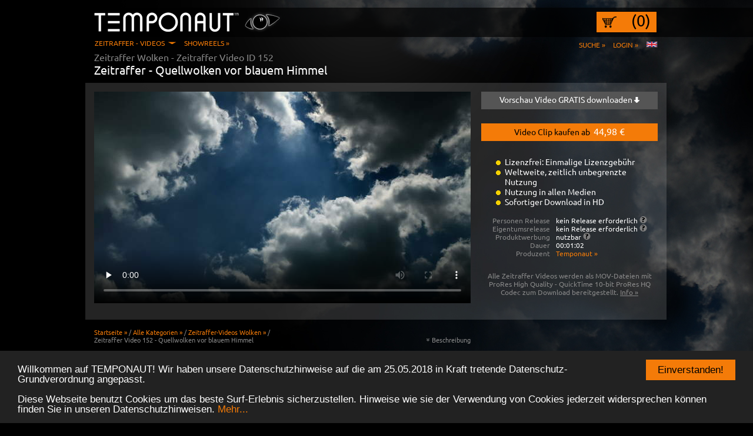

--- FILE ---
content_type: text/html; charset=utf-8
request_url: https://www.zeitraffer.biz/video-clip-152/zeitraffer-video-quellwolken-vor-blauem-himmel
body_size: 9112
content:
<!doctype html>
<!--[if lt IE 7 ]>
<html class="no-js ie6">
<![endif]-->
<!--[if IE 7 ]>
<html class="no-js ie7">
<![endif]-->
<!--[if IE 8 ]>
<html class="no-js ie8">
<![endif]-->
<!--[if (gte IE 9)|!(IE)]><!-->
<html class="no-js" lang="de" prefix="og: http://ogp.me/ns# fb: http://ogp.me/ns/fb# video: http://ogp.me/ns/video#">
<!--<![endif]-->
<head>
	<meta charset="utf-8" />
<!--[if IE]>
	<meta http-equiv="X-UA-Compatible" content="IE=edge,chrome=1" />
	<meta http-equiv="imagetoolbar" content="false" />
<![endif]-->

	<title>Zeitraffer-Video - Quellwolken vor blauem Himmel | 152 | Wolken</title>

	<meta name="description" content="Quellwolken entwickeln sich vor strahlend blauem Himmel." />
	<meta name="keywords" content="zeitraffer,video,quellwolken,wolken,blau,himmel,hintergrund,hd-1080,temponaut" />
	<meta name="page-topic" content="Zeitraffer Videos" />
	<meta name="author" content="Temponaut" />
	<meta name="copyright" content="Temponaut Zeitraffer" />

	<meta http-equiv="cleartype" content="on" />

	<!-- IE9 Pinned Site Settings! Documentation: http://msdn.microsoft.com/en-ca/library/gg131029(VS.85).aspx -->
	<meta name="application-name" content="" />
	<meta name="msapplication-navbutton-color" content="black" />

	<link rel="canonical" href="https://www.zeitraffer.biz/video-clip-152/zeitraffer-video-quellwolken-vor-blauem-himmel" />
	<link rel="shortcut icon" href="/media/images/favicon.ico" />

	<!-- Apple config -->
	<link rel="apple-touch-icon-precomposed" sizes="114x114" href="/media/images/icon_114x114.png" />
	<link rel="apple-touch-icon-precomposed" sizes="72x72" href="/media/images/icon_72x72.png" />
	<link rel="apple-touch-icon-precomposed" href="/media/images/icon_57x57.png" />
	<link rel="apple-touch-icon" href="/media/images/icon.png" />

	<meta property="fb:admins" content="100000409193479" />
	<meta property="og:locale" content="de_DE" />
	<meta property="og:title" content="Zeitraffer-Video - Quellwolken vor blauem Himmel" />
	<meta property="og:description" content="Quellwolken entwickeln sich vor strahlend blauem Himmel." />
	<meta property="og:url" content="https://www.zeitraffer.biz/video-clip-152/zeitraffer-video-quellwolken-vor-blauem-himmel" />
	<meta property="og:site_name" content="Temponaut" />

	<meta property="og:image" content="https://www.zeitraffer.biz/uploads/videos/00000000152/thumbs/frame-001.jpg" />
	<meta property="og:image" content="https://www.zeitraffer.biz/uploads/videos/00000000152/thumbs/frame-016.jpg" />

	<meta property="og:type" content="video.movie" />

	<meta property="og:video:url" content="http://www.zeitraffer.biz/uploads/videos/00000000152/640x360_watermark.mp4" />
	<meta property="og:video:secure_url" content="https://www.zeitraffer.biz/uploads/videos/00000000152/640x360_watermark.mp4" />
	<meta property="og:video:type" content="video/mp4" />
	<meta property="og:video:width" content="640" />
	<meta property="og:video:height" content="360" />
	<meta property="video:tag" content="zeitraffer" />
	<meta property="video:tag" content="video" />
	<meta property="video:tag" content="quellwolken" />
	<meta property="video:tag" content="wolken" />
	<meta property="video:tag" content="blau" />
	<meta property="video:tag" content="himmel" />
	<meta property="video:tag" content="hintergrund" />
	<meta property="video:tag" content="hd-1080" />
	<meta property="video:tag" content="temponaut" />

	<script src="/scripts/third_party/modernizr-2.7.1.min.js"></script>

	<script type="text/javascript">
	var ajax_loader_url = '/media/images/ajax-loader.gif';
	var trans_endless_no_more_elements = 'Keine weiteren Elemente vorhanden';
	var trans_endless_error = 'Beim Abrufen ist leider ein Fehler aufgetreten!';
	</script>

	<link rel="alternate" hreflang="en" href="http://www.time-lapse-footage.com" />

	<link href="/tmp/screen_884cab757790bfbfbf9505fc36fc7f42.css" media="screen" rel="stylesheet" type="text/css" >
	<script type="text/javascript" src="/tmp/518b0e0fb74d7410abf6aab83e48fad7.js"></script>
	<!-- Begin Cookie Consent plugin by Silktide - http://silktide.com/cookieconsent -->
	<script type="text/javascript">
		window.cookieconsent_options = {"message":"Willkommen auf TEMPONAUT! Wir haben unsere Datenschutzhinweise auf die am 25.05.2018 in Kraft tretende Datenschutz-Grundverordnung angepasst. <br><br>Diese Webseite benutzt Cookies um das beste Surf-Erlebnis sicherzustellen. Hinweise wie sie der Verwendung von Cookies jederzeit widersprechen können finden Sie in unseren Datenschutzhinweisen.","dismiss":"Einverstanden!","learnMore":"Mehr...","link":"/agb","theme":"dark-bottom"};
	</script>
	<script type="text/javascript" src="//cdnjs.cloudflare.com/ajax/libs/cookieconsent2/1.0.9/cookieconsent.min.js"></script>
	<!-- End Cookie Consent plugin -->
</head>

<body class="default" style="background-image:url(/media/images/bkg.jpg)">

<header>
	<div id="header-content">
		<a id="logo" href="/" title="Startseite - Zeitraffer Video Footage Clips mit 4K Video Download - TEMPONAUT Zeitraffer"></a>

		<div id="nav-user" data-ajax-reload="/access/nav-user">



<a id="cart" href="/warenkorb?redirect=/video-clip-152/zeitraffer-video-quellwolken-vor-blauem-himmel" title="Warenkorb anzeigen">(0)</a>


<div class="clear"></div>		</div>

		<div id="nav-login" data-ajax-reload="/access/nav-login">

<nav class="nav-2">
	<a href="/search" title="Nach Videos suchen">Suche &raquo;</a>
	<a id="login-link" href="/login" title="Einloggen">Login &raquo;</a>

	
<a style="margin-left:10px;" href="http://www.time-lapse-footage.com" title="Change to English"><img src="/media/images/Flagge_EN.jpg" alt="en" /></a>
</nav>		</div>


		<nav class="nav-user">
			<a id="nav-user-submenu" class="" href="/" title="Zeitraffer Videos">Zeitraffer - Videos</a>
			<a class="" href="/filme" title="Zeitraffer Filme - Showreels - Beispielfilme">Showreels &raquo;</a>
			<br />
			<ul>
				<li><a class="" href="/video-footage-clips" title="Zeitraffer Video Footage Kategorien">Zeitraffer Kategorien &raquo;</a></li>
				<li><a class="" href="/video-footage-clips/zeitraffer-videos-neueste" title="Neueste Zeitraffer Videos &raquo;">Neueste Zeitraffer &raquo;</a>
				<li><a class="" href="/video-footage-clips/zeitraffer-videos-tokio-stock-footage" title="Zeitraffer Tokio Stock Footage">Tokio Stock Footage &raquo;</a>
				<li><a class="" href="/video-footage-clips/zeitraffer-videos-landschaften" title="Zeitraffer Landschaften">Landschaften &raquo;</a>
				<li><a class="" href="/video-footage-clips/zeitraffer-videos-milchstrasse--astro" title="Zeitraffer Milchstrasse / Astro">Milchstrasse / Astro &raquo;</a>
				<li><a class="" href="/video-footage-clips/zeitraffer-videos-island-und-aurora-borealis" title="Zeitraffer Island und Aurora Borealis">Island und Aurora Borealis &raquo;</a>
				<li><a class="" href="/video-footage-clips/zeitraffer-videos-muenchen" title="Zeitraffer München">München &raquo;</a>
				<li><a class="" href="/video-footage-clips/zeitraffer-videos-new-york-city" title="Zeitraffer New York City">New York City &raquo;</a>
				<li><a class="" href="/video-footage-clips/zeitraffer-videos-stadt" title="Zeitraffer Stadt">Stadt &raquo;</a>
				<li><a class="" href="/video-footage-clips/zeitraffer-videos-sizilien" title="Zeitraffer Sizilien">Sizilien &raquo;</a>
				<li><a class="" href="/video-footage-clips/zeitraffer-videos-hyperlapse" title="Zeitraffer Hyperlapse">Hyperlapse &raquo;</a>
				<li><a class="" href="/video-footage-clips/zeitraffer-videos-fruechte-und-lebensmittel" title="Zeitraffer Früchte und Lebensmittel">Früchte und Lebensmittel &raquo;</a>
				<li><a class="" href="/video-footage-clips/zeitraffer-videos-verkehr" title="Zeitraffer Verkehr">Verkehr &raquo;</a>
				<li><a class="" href="/video-footage-clips/zeitraffer-videos-pflanzen-und-blueten" title="Zeitraffer Pflanzen und Blüten">Pflanzen und Blüten &raquo;</a>
				<li><a class="" href="/video-footage-clips/zeitraffer-videos-oktoberfest" title="Zeitraffer Oktoberfest">Oktoberfest &raquo;</a>
				<li><a class="" href="/video-footage-clips/zeitraffer-videos-sonne" title="Zeitraffer Sonne">Sonne &raquo;</a>
				<li><a class="" href="/video-footage-clips/zeitraffer-videos-mond" title="Zeitraffer Mond">Mond &raquo;</a>
				<li><a class="" href="/video-footage-clips/zeitraffer-videos-wolken" title="Zeitraffer Wolken">Wolken &raquo;</a>
				<li><a class="" href="/video-footage-clips/zeitraffer-videos-gewaesser" title="Zeitraffer Gewässer">Gewässer &raquo;</a>
				<li><a class="" href="/video-footage-clips/zeitraffer-videos-ameisen" title="Zeitraffer Ameisen">Ameisen &raquo;</a>
				<li><a class="" href="/video-footage-clips/zeitraffer-videos-schmelzen-und-aufloesen" title="Zeitraffer Schmelzen und Auflösen">Schmelzen und Auflösen &raquo;</a>
				<li><a class="" href="/video-footage-clips/zeitraffer-videos-sonstige" title="Zeitraffer Sonstige">Sonstige &raquo;</a>
				<li><a class="" href="/video-footage-clips/zeitraffer-videos-4k-videos---loops" title="Zeitraffer 4K Videos - Loops">4K Videos - Loops &raquo;</a>
				<li><a class="" href="/gratis-videos-free-download" title="Gratis Zeitraffer - Kostenloser Download">Kostenlose Zeitraffer &raquo;</a></li>
				<li><a class="" href="/hd-video-kollektionen" title="HD Zeitraffer Kollektionen">HD Zeitraffer Kollektionen &raquo;</a></li>
			</ul>
		</nav>


		<div id="login"></div>
	</div>
</header>

<div id="content">

<div id="main" role="main" style="width:960px;">



<div id="default-video-show" itemscope itemtype="http://data-vocabulary.org/Product">

<h2 class="default" style="margin-bottom:0px;"><span itemprop="category" content="Videos > Zeitraffer > Wolken">Zeitraffer Wolken</span> - Zeitraffer Video ID <span itemprop="identifier" content="sku:152">152</span></h2>
<h1 class="default" style="margin-bottom:10px; font-size:20px;">Zeitraffer - <span itemprop="name">Quellwolken vor blauem Himmel</span></h1>

<div>
	<div class="row-1">
		<div class="col-left">

<video id="video-152" controls="controls" width="640" height="360" poster="/uploads/videos/00000000152/thumbs/frame-001.jpg" data-name="Quellwolken vor blauem Himmel" data-uid="00000000152" preload="none">
	<source src="https://www.zeitraffer.biz/uploads/videos/00000000152/640x360_watermark.mp4" />
	<source src="https://www.zeitraffer.biz/uploads/videos/00000000152/1920x1080_watermark.mp4" data-quality="hd" />
	
	<img itemprop="image" src="/uploads/videos/00000000152/thumbs/frame-001.jpg" alt="Quellwolken vor blauem Himmel" />
</video>

			<div style="margin-top:10px;">
				<div style="float:right; width:175px; text-align:right;">
					<img id="embed" style="cursor:pointer; margin-left:5px; display:none;" src="/media/images/Embed_Button.png" alt="Embed" />
				</div>
			</div>
		</div>
		<div class="col-right" style="position:relative;">
			<a class="button-sidebar grey" href="/video/download-free/id/152">
				Vorschau Video GRATIS downloaden				<img src="/media/images/DownloadPfeil-GratisVorschau-white.png" alt="&darr;" style="" />
			</a>

			<a id="resolution-selection-show" class="button-sidebar" href="#" style="margin-top:24px; line-height:24px;">
				Video Clip kaufen ab				<span class="white-text" style="font-size:16px; margin-left:3px;">44,98&nbsp;€</span>
			</a>
			<a id="goto-cart" class="button-sidebar" href="/warenkorb" style="margin-top:24px; line-height:24px; display:none;">Jetzt zum Warenkorb gehen &raquo</a>

			<div itemprop="offerDetails" itemscope itemtype="http://data-vocabulary.org/Offer">
			<div id="resolution-selection" style="display:none; position:absolute; left:0px; top:45px; width:300px; padding:3px 3px 33px 3px; min-height:230px; background-color:#000000; z-index:2;">
				<p class="white-text" style="font-size:12px; padding:1px 4px 4px 4px;">Bitte wählen Sie die gewünschte Auflösung</p>
				<img id="resolution-selection-hide" style="cursor:pointer; position:absolute; top:6px; right:6px;" src="/media/images/x_schliessen.png" alt="X" />
				<input type="hidden" name="resolution" value="4" />
				<table class="video-formats radiobuttons">
					<tr class="">
						<td class="check radiobutton-element"><a href="#" class="radiobutton " data-key="resolution" data-value="1"></a></td>
						<td class="name">WEB-Clip</td>
						<td class="resolution">640x360</td>
						<td class="price">
							<meta itemprop="priceCurrency" content="EUR" />
							<span itemprop="price">44,98</span>&nbsp;€
						</td>
					</tr>
					<tr class="">
						<td class="check radiobutton-element"><a href="#" class="radiobutton " data-key="resolution" data-value="2"></a></td>
						<td class="name">SD-Clip</td>
						<td class="resolution">1024x576</td>
						<td class="price">
							74,97&nbsp;€						</td>
					</tr>
					<tr class="">
						<td class="check radiobutton-element"><a href="#" class="radiobutton " data-key="resolution" data-value="3"></a></td>
						<td class="name">HD-720</td>
						<td class="resolution">1280x720</td>
						<td class="price">
							112,46&nbsp;€						</td>
					</tr>
					<tr class="active">
						<td class="check radiobutton-element"><a href="#" class="radiobutton checked" data-key="resolution" data-value="4"></a></td>
						<td class="name">HD-1080</td>
						<td class="resolution">1920x1080</td>
						<td class="price">
							149,94&nbsp;€						</td>
					</tr>
				</table>
				<a id="add-to-cart" style="position:absolute; bottom:3px; left:3px; width:272px;" class="button-sidebar" href="#">
					Zum Warenkorb hinzufügen					<img src="/media/images/Plus_Zeichen_Warenkorb.png" alt="+" style="" />
					<img src="/media/images/Warenkorb_Symbol.png" alt="cart" style="" />
				</a>
			</div>

			<div>
				<ul style="margin: 27px 0px 0px 40px;" class="yellow-bubble white-text">
	<li>Lizenzfrei: Einmalige Lizenzgebühr</li>
	<li>Weltweite, zeitlich unbegrenzte Nutzung</li>
         <li>Nutzung in allen Medien</li>
	<li>Sofortiger Download in HD</li>
</ul>				<table class="facts">
					<tr>
						<th>Personen Release</th>
						<td>
							kein Release erforderlich							<a class="info-questionmark" target="_blank" href="/faq#release-person" title="Informationen zu Personenreleases"></a>
						</td>
					</tr>
					<tr>
						<th>Eigentumsrelease</th>
						<td>
							kein Release erforderlich							<a class="info-questionmark" target="_blank" href="/faq#release-property" title="Informationen zu Eigentumreleases"></a>
						</td>
					</tr>
					<tr>
						<th>Produktwerbung</th>
						<td>
							nutzbar							<a class="info-questionmark" target="_blank" href="/faq#release-advertisement" title="Informationen zur Produktwerbung"></a>
						</td>
					</tr>
					<tr>
						<th>Dauer</th>
						<td>00:01:02</td>
					</tr>
					<tr>
						<th>Produzent</th>
						<td><a style="color:#F47B08; text-decoration:none;" href="/partner/videos-clips-temponaut" title="Alle Zeitraffer Clips von Temponaut">
							<span itemprop="seller">Temponaut</span>&nbsp;&raquo;
						</a></td>
					</tr>
				</table>
				<div style="text-align:center; margin-top:24px; font-size:12px;" itemprop="availability" content="in_stock">
					Alle Zeitraffer Videos werden als MOV-Dateien mit <br> ProRes High Quality - QuickTime 10-bit ProRes HQ Codec zum Download bereitgestellt. <a href="/faq#codec" title="Mehr Informationen">Info &raquo;</a>				</div>
			</div>
			</div>
		</div>
		<div class="clear">&nbsp;</div>
	</div>
	<div class="row-2" style="margin-top:15px;">
		<div class="col-left">
			<div class="breadcrumbs" style="margin-bottom:15px;">
				<span itemscope itemtype="http://data-vocabulary.org/Breadcrumb">
					<a class="breadcrumb" href="/" title="Startseite »" itemprop="url"><span itemprop="title">Startseite »</span></a>
				</span>
				/
				<span itemscope itemtype="http://data-vocabulary.org/Breadcrumb">
					<a class="breadcrumb" href="/video-footage-clips" title="Alle Kategorien »" itemprop="url"><span itemprop="title">Alle Kategorien »</span></a>
				</span>
				/
				<span itemscope itemtype="http://data-vocabulary.org/Breadcrumb">
					<a class="breadcrumb" href="/video-footage-clips/zeitraffer-videos-wolken" title="Zeitraffer-Videos Wolken »" itemprop="url"><span itemprop="title">Zeitraffer-Videos Wolken »</span></a>
				</span>
				/<br />
				<span>Zeitraffer Video 152 - Quellwolken vor blauem Himmel</span>
			</div>

			<div class="video-description">
				<div class="video-description-handle opened"><span class="rotated">&raquo;</span> Beschreibung</div>
				<div class="video-description-handle closed"><span class="rotated">&laquo;</span> Beschreibung</div>
				<div class="video-description-content" itemprop="description">Quellwolken entwickeln sich vor strahlend blauem Himmel.</div>
			</div>
		</div>
		<div class="col-right" style="margin-right:2px;">
		</div>
		<div class="clear">&nbsp;</div>
	</div>
</div>


<div class="related-videos" style="margin-top:30px;">
	<h3 class="orange-text" style="margin-bottom:10px;">
		<a style="text-decoration:none;" href="/video-footage-clips/zeitraffer-videos-wolken" title="Alle Zeitraffer-Videos Wolken »">
			Alle Zeitraffer-Videos Wolken »		</a>
	</h3>
	<div id="related-category" class="scrollable">
		<div class="scrollable-container">
			<ul class="items videos-related">

<li class="item" data-page="1">
	<div class="video" style="position:relative;">
		<div class="video-container">
			<a	class="rollover"
				href="/video-clip-125/zeitraffer-video-wolken-aufloesung"
				title="Zeitraffer Video abspielen: Wolken Auflösung"><img class="poster" alt="Zeitraffer - Wolken Auflösung"
	 src="/uploads/videos/00000000125/thumbs_167x94/frame-001.jpg"
	 data-src-1="/uploads/videos/00000000125/thumbs_167x94/frame-001.jpg"
	 data-src-2="/uploads/videos/00000000125/thumbs_167x94/frame-005.jpg" />
<span class="play"></span>
</a>

		</div>
		<p class="title" title="">Wolken Auflösung</p>
	</div>
	<div class="video" style="position:relative;">
		<div class="video-container">
			<a	class="rollover"
				href="/video-clip-212/zeitraffer-video-quellwolken---zwei-clips"
				title="Zeitraffer Video abspielen: Quellwolken - Zwei Clips"><img class="poster" alt="Zeitraffer - Quellwolken - Zwei Clips"
	 src="/uploads/videos/00000000212/thumbs_167x94/frame-001.jpg"
	 data-src-1="/uploads/videos/00000000212/thumbs_167x94/frame-001.jpg"
	 data-src-2="/uploads/videos/00000000212/thumbs_167x94/frame-007.jpg" />
<span class="play"></span>
</a>

		</div>
		<p class="title" title="">Quellwolken - Zwei Clips</p>
	</div>
	<div class="video" style="position:relative;">
		<div class="video-container">
			<a	class="rollover"
				href="/video-clip-144/zeitraffer-video-gewitterwolken"
				title="Zeitraffer Video abspielen: Gewitterwolken"><img class="poster" alt="Zeitraffer - Gewitterwolken"
	 src="/uploads/videos/00000000144/thumbs_167x94/frame-001.jpg"
	 data-src-1="/uploads/videos/00000000144/thumbs_167x94/frame-001.jpg"
	 data-src-2="/uploads/videos/00000000144/thumbs_167x94/frame-016.jpg" />
<span class="play"></span>
</a>

		</div>
		<p class="title" title="">Gewitterwolken</p>
	</div>
	<div class="video" style="position:relative;">
		<div class="video-container">
			<a	class="rollover"
				href="/video-clip-419/zeitraffer-video-wolken"
				title="Zeitraffer Video abspielen: Wolken"><img class="poster" alt="Zeitraffer - Wolken"
	 src="/uploads/videos/00000000419/thumbs_167x94/frame-011.jpg"
	 data-src-1="/uploads/videos/00000000419/thumbs_167x94/frame-011.jpg"
	 data-src-2="/uploads/videos/00000000419/thumbs_167x94/frame-012.jpg" />
<span class="play"></span>
</a>

		</div>
		<p class="title" title="">Wolken</p>
	</div>
	<div class="video" style="position:relative;">
		<div class="video-container">
			<a	class="rollover"
				href="/video-clip-428/zeitraffer-video-wolken"
				title="Zeitraffer Video abspielen: Wolken"><img class="poster" alt="Zeitraffer - Wolken"
	 src="/uploads/videos/00000000428/thumbs_167x94/frame-001.jpg"
	 data-src-1="/uploads/videos/00000000428/thumbs_167x94/frame-001.jpg"
	 data-src-2="/uploads/videos/00000000428/thumbs_167x94/frame-016.jpg" />
<span class="play"></span>
</a>

		</div>
		<p class="title" title="">Wolken</p>
	</div>
	<div class="video" style="position:relative;">
		<div class="video-container">
			<a	class="rollover"
				href="/video-clip-660/zeitraffer-video-wolkenzeitraffer-auf-mallorca"
				title="Zeitraffer Video abspielen: Wolkenzeitraffer auf Mallorca"><img class="poster" alt="Zeitraffer - Wolkenzeitraffer auf Mallorca"
	 src="/uploads/videos/00000000660/thumbs_167x94/frame-005.jpg"
	 data-src-1="/uploads/videos/00000000660/thumbs_167x94/frame-005.jpg"
	 data-src-2="/uploads/videos/00000000660/thumbs_167x94/frame-006.jpg" />
<span class="play"></span>
</a>

		</div>
		<p class="title" title="">Wolkenzeitraffer auf Mallorca</p>
	</div>
	<div class="video" style="position:relative;">
		<div class="video-container">
			<a	class="rollover"
				href="/video-clip-1701/zeitraffer-video-wolken-am-himmel"
				title="Zeitraffer Video abspielen: Wolken am Himmel"><img class="poster" alt="Zeitraffer - Wolken am Himmel"
	 src="/uploads/videos/00000001701/thumbs_167x94/frame-001.jpg"
	 data-src-1="/uploads/videos/00000001701/thumbs_167x94/frame-001.jpg"
	 data-src-2="/uploads/videos/00000001701/thumbs_167x94/frame-015.jpg" />
<span class="play"></span>
</a>

		</div>
		<p class="title" title="">Wolken am Himmel</p>
	</div>
</li>

<li class="item" data-page="2">
	<div class="video" style="position:relative;">
		<div class="video-container">
			<a	class="rollover"
				href="/video-clip-1560/zeitraffer-video-wetterfront"
				title="Zeitraffer Video abspielen: Wetterfront"><img class="poster" alt="Zeitraffer - Wetterfront"
	 src="/uploads/videos/00000001560/thumbs_167x94/frame-001.jpg"
	 data-src-1="/uploads/videos/00000001560/thumbs_167x94/frame-001.jpg"
	 data-src-2="/uploads/videos/00000001560/thumbs_167x94/frame-015.jpg" />
<span class="play"></span>
</a>

		</div>
		<p class="title" title="">Wetterfront</p>
	</div>
	<div class="video" style="position:relative;">
		<div class="video-container">
			<a	class="rollover"
				href="/video-clip-1750/zeitraffer-video-wolkenschichten"
				title="Zeitraffer Video abspielen: Wolkenschichten"><img class="poster" alt="Zeitraffer - Wolkenschichten"
	 src="/uploads/videos/00000001750/thumbs_167x94/frame-001.jpg"
	 data-src-1="/uploads/videos/00000001750/thumbs_167x94/frame-001.jpg"
	 data-src-2="/uploads/videos/00000001750/thumbs_167x94/frame-015.jpg" />
<span class="play"></span>
</a>

		</div>
		<p class="title" title="">Wolkenschichten</p>
	</div>
	<div class="video" style="position:relative;">
		<div class="video-container">
			<a	class="rollover"
				href="/video-clip-1751/zeitraffer-video-blauer-himmel-mit-tanzenden-wolken"
				title="Zeitraffer Video abspielen: Blauer Himmel mit tanzenden Wolken"><img class="poster" alt="Zeitraffer - Blauer Himmel mit tanzenden Wolken"
	 src="/uploads/videos/00000001751/thumbs_167x94/frame-001.jpg"
	 data-src-1="/uploads/videos/00000001751/thumbs_167x94/frame-001.jpg"
	 data-src-2="/uploads/videos/00000001751/thumbs_167x94/frame-015.jpg" />
<span class="play"></span>
</a>

		</div>
		<p class="title" title="">Blauer Himmel mit tanzenden Wolken</p>
	</div>
	<div class="video" style="position:relative;">
		<div class="video-container">
			<a	class="rollover"
				href="/video-clip-1752/zeitraffer-video-blauer-himmel-mit-wolken"
				title="Zeitraffer Video abspielen: Blauer Himmel mit Wolken"><img class="poster" alt="Zeitraffer - Blauer Himmel mit Wolken"
	 src="/uploads/videos/00000001752/thumbs_167x94/frame-001.jpg"
	 data-src-1="/uploads/videos/00000001752/thumbs_167x94/frame-001.jpg"
	 data-src-2="/uploads/videos/00000001752/thumbs_167x94/frame-015.jpg" />
<span class="play"></span>
</a>

		</div>
		<p class="title" title="">Blauer Himmel mit Wolken</p>
	</div>
	<div class="video" style="position:relative;">
		<div class="video-container">
			<a	class="rollover"
				href="/video-clip-124/zeitraffer-video-wolken-kumulonimbus"
				title="Zeitraffer Video abspielen: Wolken Kumulonimbus"><img class="poster" alt="Zeitraffer - Wolken Kumulonimbus"
	 src="/uploads/videos/00000000124/thumbs_167x94/frame-006.jpg"
	 data-src-1="/uploads/videos/00000000124/thumbs_167x94/frame-006.jpg"
	 data-src-2="/uploads/videos/00000000124/thumbs_167x94/frame-009.jpg" />
<span class="play"></span>
</a>

		</div>
		<p class="title" title="">Wolken Kumulonimbus</p>
	</div>
	<div class="video" style="position:relative;">
		<div class="video-container">
			<a	class="rollover"
				href="/video-clip-130/zeitraffer-video-kongestus-mit-schattenstrahlen"
				title="Zeitraffer Video abspielen: Kongestus mit Schattenstrahlen"><img class="poster" alt="Zeitraffer - Kongestus mit Schattenstrahlen"
	 src="/uploads/videos/00000000130/thumbs_167x94/frame-001.jpg"
	 data-src-1="/uploads/videos/00000000130/thumbs_167x94/frame-001.jpg"
	 data-src-2="/uploads/videos/00000000130/thumbs_167x94/frame-015.jpg" />
<span class="play"></span>
</a>

		</div>
		<p class="title" title="">Kongestus mit Schattenstrahlen</p>
	</div>
	<div class="video" style="position:relative;">
		<div class="video-container">
			<a	class="rollover"
				href="/video-clip-132/zeitraffer-video-quellwolken"
				title="Zeitraffer Video abspielen: Quellwolken"><img class="poster" alt="Zeitraffer - Quellwolken"
	 src="/uploads/videos/00000000132/thumbs_167x94/frame-001.jpg"
	 data-src-1="/uploads/videos/00000000132/thumbs_167x94/frame-001.jpg"
	 data-src-2="/uploads/videos/00000000132/thumbs_167x94/frame-005.jpg" />
<span class="play"></span>
</a>

		</div>
		<p class="title" title="">Quellwolken</p>
	</div>
</li>

<li class="item" data-page="3">
	<div class="video" style="position:relative;">
		<div class="video-container">
			<a	class="rollover"
				href="/video-clip-151/zeitraffer-video-wolkenzeitraffer"
				title="Zeitraffer Video abspielen: Wolkenzeitraffer"><img class="poster" alt="Zeitraffer - Wolkenzeitraffer"
	 src="/uploads/videos/00000000151/thumbs_167x94/frame-005.jpg"
	 data-src-1="/uploads/videos/00000000151/thumbs_167x94/frame-005.jpg"
	 data-src-2="/uploads/videos/00000000151/thumbs_167x94/frame-006.jpg" />
<span class="play"></span>
</a>

		</div>
		<p class="title" title="">Wolkenzeitraffer</p>
	</div>
	<div class="video" style="position:relative;">
		<div class="video-container">
			<a	class="rollover"
				href="/video-clip-198/zeitraffer-video-wolken-loesen-sich-auf"
				title="Zeitraffer Video abspielen: Wolken lösen sich auf"><img class="poster" alt="Zeitraffer - Wolken lösen sich auf"
	 src="/uploads/videos/00000000198/thumbs_167x94/frame-009.jpg"
	 data-src-1="/uploads/videos/00000000198/thumbs_167x94/frame-009.jpg"
	 data-src-2="/uploads/videos/00000000198/thumbs_167x94/frame-012.jpg" />
<span class="play"></span>
</a>

		</div>
		<p class="title" title="">Wolken lösen sich auf</p>
	</div>
	<div class="video" style="position:relative;">
		<div class="video-container">
			<a	class="rollover"
				href="/video-clip-219/zeitraffer-video-wolken-tag-nacht"
				title="Zeitraffer Video abspielen: Wolken Tag-Nacht"><img class="poster" alt="Zeitraffer - Wolken Tag-Nacht"
	 src="/uploads/videos/00000000219/thumbs_167x94/frame-001.jpg"
	 data-src-1="/uploads/videos/00000000219/thumbs_167x94/frame-001.jpg"
	 data-src-2="/uploads/videos/00000000219/thumbs_167x94/frame-015.jpg" />
<span class="play"></span>
</a>

		</div>
		<p class="title" title="">Wolken Tag-Nacht</p>
	</div>
	<div class="video" style="position:relative;">
		<div class="video-container">
			<a	class="rollover"
				href="/video-clip-247/zeitraffer-video-wolken-blau-weiss"
				title="Zeitraffer Video abspielen: Wolken Blau-Weiß"><img class="poster" alt="Zeitraffer - Wolken Blau-Weiß"
	 src="/uploads/videos/00000000247/thumbs_167x94/frame-001.jpg"
	 data-src-1="/uploads/videos/00000000247/thumbs_167x94/frame-001.jpg"
	 data-src-2="/uploads/videos/00000000247/thumbs_167x94/frame-016.jpg" />
<span class="play"></span>
</a>

		</div>
		<p class="title" title="">Wolken Blau-Weiß</p>
	</div>
	<div class="video" style="position:relative;">
		<div class="video-container">
			<a	class="rollover"
				href="/video-clip-250/zeitraffer-video-orange-wolken-mit-sonnenstrahlen"
				title="Zeitraffer Video abspielen: Orange Wolken mit Sonnenstrahlen"><img class="poster" alt="Zeitraffer - Orange Wolken mit Sonnenstrahlen"
	 src="/uploads/videos/00000000250/thumbs_167x94/frame-001.jpg"
	 data-src-1="/uploads/videos/00000000250/thumbs_167x94/frame-001.jpg"
	 data-src-2="/uploads/videos/00000000250/thumbs_167x94/frame-010.jpg" />
<span class="play"></span>
</a>

		</div>
		<p class="title" title="">Orange Wolken mit Sonnenstrahlen</p>
	</div>
	<div class="video" style="position:relative;">
		<div class="video-container">
			<a	class="rollover"
				href="/video-clip-421/zeitraffer-video-wolkenhimmel"
				title="Zeitraffer Video abspielen: Wolkenhimmel"><img class="poster" alt="Zeitraffer - Wolkenhimmel"
	 src="/uploads/videos/00000000421/thumbs_167x94/frame-001.jpg"
	 data-src-1="/uploads/videos/00000000421/thumbs_167x94/frame-001.jpg"
	 data-src-2="/uploads/videos/00000000421/thumbs_167x94/frame-008.jpg" />
<span class="play"></span>
</a>

		</div>
		<p class="title" title="">Wolkenhimmel</p>
	</div>
	<div class="video" style="position:relative;">
		<div class="video-container">
			<a	class="rollover"
				href="/video-clip-425/zeitraffer-video-sommer-wolken"
				title="Zeitraffer Video abspielen: Sommer-Wolken"><img class="poster" alt="Zeitraffer - Sommer-Wolken"
	 src="/uploads/videos/00000000425/thumbs_167x94/frame-001.jpg"
	 data-src-1="/uploads/videos/00000000425/thumbs_167x94/frame-001.jpg"
	 data-src-2="/uploads/videos/00000000425/thumbs_167x94/frame-005.jpg" />
<span class="play"></span>
</a>

		</div>
		<p class="title" title="">Sommer-Wolken</p>
	</div>
</li>
			</ul>
		</div>
		<a href="#" class="scrollable-arrows prev"></a>
		<a href="#" class="scrollable-arrows next"></a>
		<img class="loading prev-loading" style="display:none; position:absolute; left:-12px; top:19px;" src="/media/images/ajax-loader-3.gif" alt="loading..." />
		<img class="loading next-loading" style="display:none; position:absolute; right:-12px; top:19px;" src="/media/images/ajax-loader-3.gif" alt="loading..." />
	</div>
</div>

<div class="related-videos" style="margin-top:45px;">
	<h3 class="white-text" style="margin-bottom:10px;">
		Ähnliche Zeitraffer Clips aus anderen Kategorien	</h3>
	<div id="related-similar" class="scrollable">
		<div class="scrollable-container">
			<ul class="items videos-related">

<li class="item">
	<div class="video" style="position:relative;">
		<div class="video-container">
			<a	class="rollover"
				href="/video-clip-2114/zeitraffer-video-wolken-am-himmel"
				title="Zeitraffer Video abspielen: Wolken am Himmel"><img class="poster" alt="Zeitraffer - Wolken am Himmel"
	 src="/uploads/videos/00000002114/thumbs_167x94/frame-001.jpg"
	 data-src-1="/uploads/videos/00000002114/thumbs_167x94/frame-001.jpg"
	 data-src-2="/uploads/videos/00000002114/thumbs_167x94/frame-015.jpg" />
<span class="play"></span>
</a>

		</div>
		<p class="title" title="">Wolken am Himmel</p>
	</div>
	<div class="video" style="position:relative;">
		<div class="video-container">
			<a	class="rollover"
				href="/video-clip-1269/zeitraffer-video-eis-mit-herzen-vor-weissem-hintergrund---6k-video"
				title="Zeitraffer Video abspielen: Eis mit Herzen vor weißem Hintergrund - 6K Video"><img class="poster" alt="Zeitraffer - Eis mit Herzen vor weißem Hintergrund - 6K Video"
	 src="/uploads/videos/00000001269/thumbs_167x94/frame-001.jpg"
	 data-src-1="/uploads/videos/00000001269/thumbs_167x94/frame-001.jpg"
	 data-src-2="/uploads/videos/00000001269/thumbs_167x94/frame-015.jpg" />
<span class="play"></span>
</a>

		</div>
		<p class="title" title="">Eis mit Herzen vor weißem Hintergrund - 6K Video</p>
	</div>
	<div class="video" style="position:relative;">
		<div class="video-container">
			<a	class="rollover"
				href="/video-clip-168/zeitraffer-video-windrad-mit-wolken"
				title="Zeitraffer Video abspielen: Windrad mit Wolken"><img class="poster" alt="Zeitraffer - Windrad mit Wolken"
	 src="/uploads/videos/00000000168/thumbs_167x94/frame-008.jpg"
	 data-src-1="/uploads/videos/00000000168/thumbs_167x94/frame-008.jpg"
	 data-src-2="/uploads/videos/00000000168/thumbs_167x94/frame-013.jpg" />
<span class="play"></span>
</a>

		</div>
		<p class="title" title="">Windrad mit Wolken</p>
	</div>
	<div class="video" style="position:relative;">
		<div class="video-container">
			<a	class="rollover"
				href="/video-clip-1030/zeitraffer-video-wolken-reflektionen"
				title="Zeitraffer Video abspielen: Wolken Reflektionen"><img class="poster" alt="Zeitraffer - Wolken Reflektionen"
	 src="/uploads/videos/00000001030/thumbs_167x94/frame-001.jpg"
	 data-src-1="/uploads/videos/00000001030/thumbs_167x94/frame-001.jpg"
	 data-src-2="/uploads/videos/00000001030/thumbs_167x94/frame-006.jpg" />
<span class="play"></span>
</a>

		</div>
		<p class="title" title="">Wolken Reflektionen</p>
	</div>
	<div class="video" style="position:relative;">
		<div class="video-container">
			<a	class="rollover"
				href="/video-clip-2118/zeitraffer-video-wolken-an-der-elbe"
				title="Zeitraffer Video abspielen: Wolken an der Elbe"><img class="poster" alt="Zeitraffer - Wolken an der Elbe"
	 src="/uploads/videos/00000002118/thumbs_167x94/frame-001.jpg"
	 data-src-1="/uploads/videos/00000002118/thumbs_167x94/frame-001.jpg"
	 data-src-2="/uploads/videos/00000002118/thumbs_167x94/frame-015.jpg" />
<span class="play"></span>
</a>

		</div>
		<p class="title" title="">Wolken an der Elbe</p>
	</div>
	<div class="video" style="position:relative;">
		<div class="video-container">
			<a	class="rollover"
				href="/video-clip-508/zeitraffer-video-wolken-ueber-einem-hausdach"
				title="Zeitraffer Video abspielen: Wolken über einem Hausdach"><img class="poster" alt="Zeitraffer - Wolken über einem Hausdach"
	 src="/uploads/videos/00000000508/thumbs_167x94/frame-001.jpg"
	 data-src-1="/uploads/videos/00000000508/thumbs_167x94/frame-001.jpg"
	 data-src-2="/uploads/videos/00000000508/thumbs_167x94/frame-012.jpg" />
<span class="play"></span>
</a>

		</div>
		<p class="title" title="">Wolken über einem Hausdach</p>
	</div>
	<div class="video" style="position:relative;">
		<div class="video-container">
			<a	class="rollover"
				href="/video-clip-1718/zeitraffer-video-wolken-und-lichtspiele"
				title="Zeitraffer Video abspielen: Wolken und Lichtspiele"><img class="poster" alt="Zeitraffer - Wolken und Lichtspiele"
	 src="/uploads/videos/00000001718/thumbs_167x94/frame-001.jpg"
	 data-src-1="/uploads/videos/00000001718/thumbs_167x94/frame-001.jpg"
	 data-src-2="/uploads/videos/00000001718/thumbs_167x94/frame-015.jpg" />
<span class="play"></span>
</a>

		</div>
		<p class="title" title="">Wolken und Lichtspiele</p>
	</div>
</li>

<li class="item">
	<div class="video" style="position:relative;">
		<div class="video-container">
			<a	class="rollover"
				href="/video-clip-638/zeitraffer-video-gran-canaria---berge-mit-wolken"
				title="Zeitraffer Video abspielen: Gran Canaria - Berge mit Wolken"><img class="poster" alt="Zeitraffer - Gran Canaria - Berge mit Wolken"
	 src="/uploads/videos/00000000638/thumbs_167x94/frame-001.jpg"
	 data-src-1="/uploads/videos/00000000638/thumbs_167x94/frame-001.jpg"
	 data-src-2="/uploads/videos/00000000638/thumbs_167x94/frame-017.jpg" />
<span class="play"></span>
</a>

		</div>
		<p class="title" title="">Gran Canaria - Berge mit Wolken</p>
	</div>
	<div class="video" style="position:relative;">
		<div class="video-container">
			<a	class="rollover"
				href="/video-clip-1600/zeitraffer-video-sizilien---wolken-ueber-dem-etna"
				title="Zeitraffer Video abspielen: Sizilien - Wolken über dem Etna"><img class="poster" alt="Zeitraffer - Sizilien - Wolken über dem Etna"
	 src="/uploads/videos/00000001600/thumbs_167x94/frame-001.jpg"
	 data-src-1="/uploads/videos/00000001600/thumbs_167x94/frame-001.jpg"
	 data-src-2="/uploads/videos/00000001600/thumbs_167x94/frame-015.jpg" />
<span class="play"></span>
</a>

		</div>
		<p class="title" title="">Sizilien - Wolken über dem Etna</p>
	</div>
	<div class="video" style="position:relative;">
		<div class="video-container">
			<a	class="rollover"
				href="/video-clip-2456/zeitraffer-video-berglandschaft-mit-wolken-in-tirol"
				title="Zeitraffer Video abspielen: Berglandschaft mit Wolken in Tirol"><img class="poster" alt="Zeitraffer - Berglandschaft mit Wolken in Tirol"
	 src="/uploads/videos/00000002456/thumbs_167x94/frame-001.jpg"
	 data-src-1="/uploads/videos/00000002456/thumbs_167x94/frame-001.jpg"
	 data-src-2="/uploads/videos/00000002456/thumbs_167x94/frame-015.jpg" />
<span class="play"></span>
</a>

		</div>
		<p class="title" title="">Berglandschaft mit Wolken in Tirol</p>
	</div>
	<div class="video" style="position:relative;">
		<div class="video-container">
			<a	class="rollover"
				href="/video-clip-778/zeitraffer-video-mond-und-wolken-ziehen-hinter-haeuserfront-vorbei--schwenk"
				title="Zeitraffer Video abspielen: Mond und Wolken ziehen hinter Häuserfront vorbei – Schwenk"><img class="poster" alt="Zeitraffer - Mond und Wolken ziehen hinter Häuserfront vorbei – Schwenk"
	 src="/uploads/videos/00000000778/thumbs_167x94/frame-001.jpg"
	 data-src-1="/uploads/videos/00000000778/thumbs_167x94/frame-001.jpg"
	 data-src-2="/uploads/videos/00000000778/thumbs_167x94/frame-016.jpg" />
<span class="play"></span>
</a>

		</div>
		<p class="title" title="">Mond und Wolken ziehen hinter Häuserfront vorbei – Schwenk</p>
	</div>
	<div class="video" style="position:relative;">
		<div class="video-container">
			<a	class="rollover"
				href="/video-clip-285/zeitraffer-video-wolken-north-hampton"
				title="Zeitraffer Video abspielen: Wolken North Hampton"><img class="poster" alt="Zeitraffer - Wolken North Hampton"
	 src="/uploads/videos/00000000285/thumbs_167x94/frame-001.jpg"
	 data-src-1="/uploads/videos/00000000285/thumbs_167x94/frame-001.jpg"
	 data-src-2="/uploads/videos/00000000285/thumbs_167x94/frame-006.jpg" />
<span class="play"></span>
</a>

		</div>
		<p class="title" title="">Wolken North Hampton</p>
	</div>
	<div class="video" style="position:relative;">
		<div class="video-container">
			<a	class="rollover"
				href="/video-clip-2213/zeitraffer-video-wolken-am-neunerkogel-kuehtai"
				title="Zeitraffer Video abspielen: Wolken am Neunerkogel Kühtai"><img class="poster" alt="Zeitraffer - Wolken am Neunerkogel Kühtai"
	 src="/uploads/videos/00000002213/thumbs_167x94/frame-001.jpg"
	 data-src-1="/uploads/videos/00000002213/thumbs_167x94/frame-001.jpg"
	 data-src-2="/uploads/videos/00000002213/thumbs_167x94/frame-015.jpg" />
<span class="play"></span>
</a>

		</div>
		<p class="title" title="">Wolken am Neunerkogel Kühtai</p>
	</div>
	<div class="video" style="position:relative;">
		<div class="video-container">
			<a	class="rollover"
				href="/video-clip-816/zeitraffer-video-sommerwolken-schweben-in-natuerlicher-landschaft-auf-die-kamera-zu--kameraschwenk-in-den-himmel"
				title="Zeitraffer Video abspielen: Sommerwolken schweben in natürlicher Landschaft auf die Kamera zu – Kameraschwenk in den Himmel"><img class="poster" alt="Zeitraffer - Sommerwolken schweben in natürlicher Landschaft auf die Kamera zu – Kameraschwenk in den Himmel"
	 src="/uploads/videos/00000000816/thumbs_167x94/frame-004.jpg"
	 data-src-1="/uploads/videos/00000000816/thumbs_167x94/frame-004.jpg"
	 data-src-2="/uploads/videos/00000000816/thumbs_167x94/frame-012.jpg" />
<span class="play"></span>
</a>

		</div>
		<p class="title" title="">Sommerwolken schweben in natürlicher Landschaft auf die Kamera zu – Kameraschwenk in den Himmel</p>
	</div>
</li>
			</ul>
		</div>
		<a href="#" class="scrollable-arrows prev"></a>
		<a href="#" class="scrollable-arrows next"></a>
		<img class="loading" style="display:none; position:absolute; right:-12px; top:19px;" src="/media/images/ajax-loader-3.gif" alt="loading..." />
	</div>
</div>

<div class="keywords" style="margin-top:18px;">
	Tags:	<a style="margin:0px 5px;" href="/search/words/quellwolken" title="Zeitraffer-videos mit folgendem Tag: quellwolken">quellwolken</a>
	<a style="margin:0px 5px;" href="/search/words/wolken" title="Zeitraffer-videos mit folgendem Tag: wolken">wolken</a>
	<a style="margin:0px 5px;" href="/search/words/blau" title="Zeitraffer-videos mit folgendem Tag: blau">blau</a>
	<a style="margin:0px 5px;" href="/search/words/himmel" title="Zeitraffer-videos mit folgendem Tag: himmel">himmel</a>
	<a style="margin:0px 5px;" href="/search/words/hintergrund" title="Zeitraffer-videos mit folgendem Tag: hintergrund">hintergrund</a>
	<a style="margin:0px 5px;" href="/search/words/hd-1080" title="Zeitraffer-videos mit folgendem Tag: hd-1080">hd-1080</a>
	<a style="margin:0px 5px;" href="/search/words/temponaut" title="Zeitraffer-videos mit folgendem Tag: temponaut">temponaut</a>
</div>

</div>


<script type="text/javascript">
page_start = 1;
page_end = 3;
num = 7;

jQuery(document).ready(function() {
	$('#add-to-cart').click(function(event) {
		event.preventDefault();

		var data = {};
		data['id'] = 152;
		data['type'] = 'video';
		data['format'] = $('input[name="resolution"]').val();

		$.post('/shop/add', data, function(response) {
			if (response['success']) {
				$('#nav-user').cp_reload();
				$('#resolution-selection').hide();

				$('#resolution-selection-show').hide();
				$('#goto-cart').show();
			}
		});
	});

	$('#resolution-selection-show').click(function(event) {
		event.preventDefault();
		$('#resolution-selection').show();
	});

	$('#resolution-selection-hide').click(function(event) {
		event.preventDefault();
		$('#resolution-selection').hide();
	});

	$('a.radiobutton').click(function(event) {
		$(this).closest('table').find('tr').removeClass('active');
		$(this).closest('tr').addClass('active');
	});

	$('.video-description-handle').click(function(event) {
		$(this).closest('.video-description').find('.video-description-handle.opened').toggle();
		$(this).closest('.video-description').find('.video-description-handle.closed').toggle();
		$(this).closest('.video-description').find('.video-description-content').toggle('blind');
	});

	var scrollable_api_category = $('#related-category').scrollable({
		'easing': 'easeInOutBack',
		'speed': 1500,
		'onBeforeSeek': function(event, next) {
			var scrollable = $('#related-category').data('scrollable');
			var current = scrollable.getIndex();
			$('#related-category').data('current', current);
		},
		'onSeek': function(event, next) {
			var scrollable = $('#related-category').data('scrollable');
			var current = $('#related-category').data('current');

			if (current > next) {
				// Scroll to previous
				if ((next == 0) && (page_start > 1)) {
					page_start--;

					$('#related-category').find('.loading.prev-loading').show();
					$.get('/video/show-next-category/video/152', {'page': page_start, 'limit': num, 'num': num}, function(response) {
						$('#related-category').find('.loading.prev-loading').hide();
						if (response.trim().length > 0) {
							var element = $(response);
							element.attr('data-page', page_start);
							scrollable.addItem(element);
							$('#related-category .items').prepend(element);
							scrollable.move(1,0);
						}
					});
				}
			} else {
				// Scroll to next
				if (scrollable.getSize() == (next + 1)) {
					page_end++;

					$('#related-category').find('.loading.next-loading').show();
					$.get('/video/show-next-category/video/152', {'page': page_end, 'limit': num, 'num': num}, function(response) {
						$('#related-category').find('.loading.next-loading').hide();
						if (response.trim().length > 0) {
							var element = $(response);
							element.attr('data-page', page_end);
							scrollable.addItem(element);
						}
					});
				}
			}
		}
	});

		$('#related-category').data('scrollable').move(1,0);

	var scrollable_api_similar = $('#related-similar').scrollable({
		'easing': 'easeInOutBack',
		'speed': 1500,
		'onBeforeSeek': function(event, next) {
			if ($('#related-similar').data('scrollable').getSize() == (next + 1)) {
				$('#related-similar').find('.loading').show();
				$.get('/video/show-next-similar/video/152', {'page': next + 2}, function(response) {
					$('#related-similar').find('.loading').hide();
					if (response.trim().length > 0) {
						$('#related-similar').data('scrollable').addItem($(response));
					}
				});
			}
		}
	});

	$('.scrollable-arrows').click(function(event) {
		event.preventDefault();
	}).addClass('initiated');

});
</script>



<div id="buttons">
	<table>
		<tr>
			<td>
				<a class="button" href="/guenstig-videos-kaufen" title="Zeitraffer Videos der Woche für 50%">
					<img src="/media/images/50Prozent-Stern.png" alt="50%" />
					Zeitraffer Videos der Woche &raquo;				</a>
			</td>
			<td style="padding:0px 30px;">
				<a class="button" href="/gratis-videos-free-download" title="Gratis Zeitraffer Videos kostenlos downloaden">
					<img style="top:-16px; display:none;" src="/media/images/100Prozent-Stern.png" alt="100%" />
					GRATIS Zeitraffer kostenlos downloaden &raquo;				</a>
			</td>
			<td>
				<a class="button" href="/hd-video-kollektionen" title="HD Zeitraffer Kollektionen">
					<img src="/media/images/50Prozent-Stern.png" alt="50%" />
					HD Zeitraffer Kollektionen &raquo;				</a>
			</td>
		</tr>
	</table>
</div>

<div class="description"> </div>
</div>

<footer>
	<ul class="text left">
		<li><a href="/kontakt" title="Kontakt">Kontakt</a></li>
		<li><a href="/faq" title="FAQ - Oft gestellte Fragen">FAQ</a></li>
		<li><a href="/links" title="Kunden">Referenzen</a></li>
		<li><a href="/newsletter/subscribe" title="Newsletter abonnieren">Newsletter</a></li>
	</ul>

	<ul class="text right">
		<li><a href="/impressum" title="Impressum">Impressum</a></li>
		<li><a href="/agb" title="AGB - Allgemeine Geschäfts- und Lieferbedigungen">AGB</a></li>
		<li><a href="/datenschutz" title="Datenschutz">Datenschutz</a></li>
		<li><a href="/" title="Zeitraffer">&copy; 2026 TEMPONAUT</a></li>
	</ul>

	<div class="clear"></div>

	<ul class="buttons">
		<li><a target="_blank" id="footer-button-facebook" href="http://www.facebook.com/TEMPONAUT" title="Temponaut auf Facebook"></a></li>
		<li><a target="_blank" id="footer-button-youtube" href="http://www.youtube.com/user/TEMP0NAUT" title="TEMPONAUT YouTube Channel"></a></li>
		<li><a target="_blank" id="footer-button-vimeo" href="http://vimeo.com/timelapsefootage" title="Temponaut auf Vimeo"></a></li>
	</ul>

	<div class="clear"></div>
</footer>

</div>

<div id="fb-root"></div>

<script type="text/javascript" src="/tmp/aef1ebc7e321cc614a2d617098bf0b18.js"></script>
<script type="text/javascript">

jQuery(document).ready(function() {
	$('#login-link').click(function(event) {
		event.preventDefault();
		event.stopPropagation();

		$.get('/login', function(response) {
			$('#login').html(response);
			$('#login').toggle();
			$('body').toggleClass('login-visible');
		});
	});

	$('#login').click(function(event) {
		event.stopPropagation();
	});

	$('body').click(function(event) {
		if ($(this).hasClass('login-visible')) {
			$('#login').toggle();
			$('body').toggleClass('login-visible');
		}
	});

	$('#nav-user-submenu').mouseenter(function(event) {
		$(this).closest('nav.nav-user').addClass('open');
	});
	$('nav.nav-user').mouseleave(function(event) {
		$(this).removeClass('open');
	});

	$('nav.nav-user > a').not('#nav-user-submenu').mouseenter(function(event) {
		$(this).closest('nav.nav-user').removeClass('open');
	});
});

var gaDisableStr = 'ga-disable-UA-42225933-1';
if (document.cookie.indexOf(gaDisableStr + '=true') > -1) {
	window[gaDisableStr] = true;
}

(function(i,s,o,g,r,a,m){i['GoogleAnalyticsObject']=r;i[r]=i[r]||function(){
(i[r].q=i[r].q||[]).push(arguments)},i[r].l=1*new Date();a=s.createElement(o),
m=s.getElementsByTagName(o)[0];a.async=1;a.src=g;m.parentNode.insertBefore(a,m)
})(window,document,'script','//www.google-analytics.com/analytics.js','ga');

ga('create', 'UA-42225933-1', 'zeitraffer.biz');
ga('set', 'anonymizeIp', true);
ga('send', 'pageview');
</script>

</body>
</html>


--- FILE ---
content_type: text/plain
request_url: https://www.google-analytics.com/j/collect?v=1&_v=j102&aip=1&a=158247036&t=pageview&_s=1&dl=https%3A%2F%2Fwww.zeitraffer.biz%2Fvideo-clip-152%2Fzeitraffer-video-quellwolken-vor-blauem-himmel&ul=en-us%40posix&dt=Zeitraffer-Video%20-%20Quellwolken%20vor%20blauem%20Himmel%20%7C%20152%20%7C%20Wolken&sr=1280x720&vp=1280x720&_u=YEBAAAABAAAAACAAI~&jid=1809368776&gjid=1478646132&cid=831185204.1769264883&tid=UA-42225933-1&_gid=114174991.1769264883&_r=1&_slc=1&z=1144538602
body_size: -450
content:
2,cG-KD81C48R25